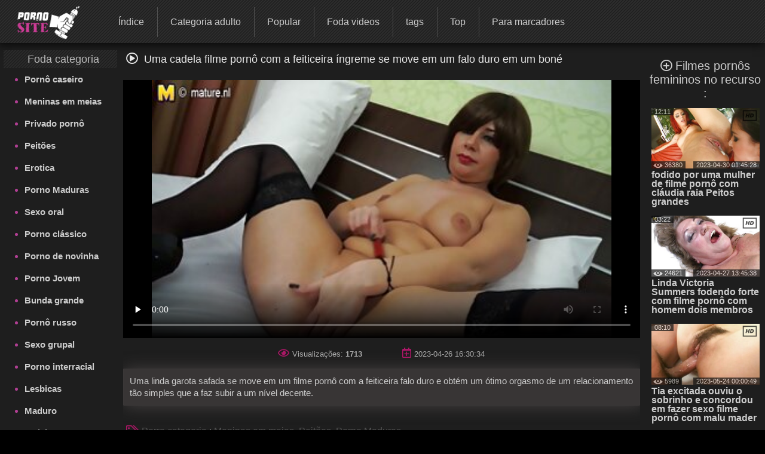

--- FILE ---
content_type: text/html; charset=UTF-8
request_url: https://filmepornovideo.com/video/88/uma-cadela-filme-porn%C3%B4-com-a-feiticeira-%C3%ADngreme-se-move-em-um-falo-duro-em-um-bon%C3%A9
body_size: 20911
content:
<!DOCTYPE html> <html lang="pt-BR" prefix="og: http://ogp.me/ns#"> <head> <meta charset="utf-8" /> <meta http-equiv="X-UA-Compatible" content="IE=edge,chrome=1"> 
<meta name="viewport" content="width=device-width, initial-scale=1, user-scalable=1, maximum-scale=3"> 
<meta http-equiv="Content-Type" content="text/html; charset=utf-8"> 
<title>Uma cadela filme pornô com a feiticeira íngreme se move em um falo duro em um boné</title> 
<meta name="description" content="Uma linda garota safada se move em um filme pornô com a feiticeira falo duro e obtém um ótimo orgasmo de um relacionamento tão simples que a faz subir a um nível decente." /> 

<link rel="canonical" href="https://filmepornovideo.com/video/88/uma-cadela-filme-pornô-com-a-feiticeira-íngreme-se-move-em-um-falo-duro-em-um-boné/"> 
<link rel="apple-touch-icon" sizes="57x57" href="/images/apple-touch-icon-57x57.png">
<link rel="apple-touch-icon" sizes="60x60" href="/images/apple-touch-icon-60x60.png">
<link rel="apple-touch-icon" sizes="72x72" href="/images/apple-touch-icon-72x72.png">
<link rel="apple-touch-icon" sizes="76x76" href="/images/apple-touch-icon-76x76.png">
<link rel="apple-touch-icon" sizes="114x114" href="/images/apple-touch-icon-114x114.png"> 
<link rel="apple-touch-icon" sizes="120x120" href="/images/apple-touch-icon-120x120.png">
<link rel="apple-touch-icon" sizes="144x144" href="/images/apple-touch-icon-144x144.png">
<link rel="apple-touch-icon" sizes="152x152" href="/images/apple-touch-icon-152x152.png"> 
<link rel="apple-touch-icon" sizes="180x180" href="/images/apple-touch-icon-180x180.png"> 
<link rel="icon" type="image/png" href="/images/favicon-32x32.png" sizes="32x32">
<link rel="icon" type="image/png" href="/images/android-chrome-192x192.png" sizes="192x192">
<link rel="icon" type="image/png" href="/images/favicon-96x96.png" sizes="96x96">
<link rel="icon" type="image/png" href="/images/favicon-16x16.png" sizes="16x16">

<link rel="mask-icon" href="/images/safari-pinned-tab.svg" color="#5bbad5">
<meta name="msapplication-TileColor" content="#da532c"> 
<meta name="msapplication-TileImage" content="/images/mstile-144x144.png"> 
<meta name="theme-color" content="#ffffff"> 
<meta property="og:type" content="website" /> <meta property="og:title" content="Uma cadela filme pornô com a feiticeira íngreme se move em um falo duro em um boné" /> 
<meta property="og:image" content="/images/site_logo.png" />

<meta property="og:description" name="description" content="Uma linda garota safada se move em um filme pornô com a feiticeira falo duro e obtém um ótimo orgasmo de um relacionamento tão simples que a faz subir a um nível decente." />
<meta property="og:site_name" content="Filme porn Mitsubish V loubishdeo " />


<style> @font-face { font-family: FontAwesome; src: url(/fonts/fa-regular-400.eot); src: url(/fonts/fa-regular-400.eot) format('embedded-opentype'), url(/fonts/fa-regular-400.woff2) format('woff2'), url(/fonts/fa-regular-400.woff) format('woff'),
 url(/fonts/fa-regular-400.ttf) format('truetype'), 
 url(/fonts/fa-regular-400.svg) format('svg'); font-weight: 400; font-style: normal; font-display: swap; } .fa { display: inline-block; font: normal normal normal 14px/1 FontAwesome; font-size: inherit; text-rendering: auto; -webkit-font-smoothing: antialiased; -moz-osx-font-smoothing: grayscale; } i.fa {font-size: 20px;margin-right: 10px;} .fa-sort-alpha-down:before{content:"\f15d"} .fa-home:before { content: "\f015"; } .fa-tags:before { content: "\f02c"; } .fa-tag:before { content: "\f292"; } .fa-list:before {content: "\f03a";} .fa-star:before { content: "\f005"; } .fa-eye:before { content: "\f06e"; } .fa-bookmark:before { content: "\f02e"; } .fa-tv:before, .fa-television:before { content: "\f26c"; } .fa-chart-bar:before{content:"\f080"} .fa-play:before {content:"\f144"} .fa-close:before {content: "\f00d";} .fa-yin-yang:before {content: "\f6ad";} .fa-chevron-up:before { content: "\f077" } .fa-search:before {content: "\f002"; } .fa-calendar:before {content: "\f073";} .fa-fire-alt:before {content: "\f7e4";} .fa-thumbs-up:before{content:"\f164"} .fa-thumbs-down:before{content:"\f165"} .fa-download:before{content:"\f019"} .fa-calendar-plus:before{content:"\f271";} .fa-pencil:before{content:"\f040";} .fa-plus-circle:before{content:"\f055";} i.m-menu {	display: none } .content-title-wrap {	display: flex;	justify-content: space-between;	align-items: center;	max-width: 95%;	margin: 0 auto; } #left .menu li a, #top .menu-container ul a, .menu li a, .qty_sort a, .video-title, div.select_sort a {	text-decoration: none } .media-obj b, i.m-menu, span.arrow {	pointer-events: none } #container, #header, #wrap {	position: relative } #content, .bg img {	width: 100% } #left, #right {	border-radius: 3px;	vertical-align:top;	display:inline-block; } #right{	padding-left:10px; } #showBtnSort, .mobile-sort, div.select_sort a {	cursor: pointer;	color: #fff } * {	margin: 0;	padding: 0;	box-sizing: border-box; } html {	background: #000 } body {	background: top center rgba(48, 48, 48, .83);	font-family: Verdana, Arial, Helvetica, sans-serif;	font-size: 16px;	height: 100%;	width:100%;	position:relative;	color: #ccc } h1, .tag-title i {	color: #fff;	display: inline; } .tag-title h2{	display: inline-block; } h1,h2,h3,h4,h5,h6 {	font-size: 18px;	font-weight: initial; } .menu li a, .sort {	font-weight: 400 } #top.sticky {position: fixed !important;} #wrap {	background: #1e1e1e } #left .menu {	padding-left: 5px } .toptext{	margin: 4px 8px 0 5px;	font-size: 14px;	color: #999999; } a img, :link img, :visited img, :hover img {border: 0;} a, img, object {outline: none;} a {color: #505050;font-size: 16px;text-decoration: underline;} a:hover {	color: rgb(177, 63, 147);	text-decoration: none; } #content-text p a, #content-text li a, .description-long a { color: #ccc; font-size: 15px; font-weight: bold; } .toptext a{	font-weight: bold;	font-size: inherit;	color: #ccc; } #content-text p a:hover, #content-text li a:hover, .description-long a:hover {color: rgb(177, 63, 147);} ::-moz-placeholder, ::-ms-input-placeholder, ::-webkit-input-placeholder {	color: #aaa;	opacity: 1 } input[type=search], input[type=text] {	display: block;	width: 100%;	height: 40px;	line-height: 40px;	padding: 0 10px;	font-size: 18px;	color: #9d9a9a;	background-color: #f0f0f0;	border-radius: 4px;	-webkit-appearance: none;	box-shadow: 0 0 0 1px #d4d4d4 } #container {	margin: 0 auto;	margin-top:12px;	min-width: 320px;	width: 99%;	text-align: center;	background: 0 0 } #header {	height: 133px;	padding: 0 130px;	z-index: 2;	top: 150px } .logo {	position: absolute;	top: 10%;	left: 10%;	z-index: 900;	opacity: 1 } .slogo img{	height:80px; } #content, #left, #right .tag-title, .dle-content, .menu li, .media-obj {	position: relative } .sort {	font-size: 12px;	color: #707070 } .menu li, .menu li a {	font-size: 16px } .sort a {	color: #bbb } .sort a:hover {	color: #b13f93 } #left .menu {padding-left: 5px;} #left .menu {text-align: left;} #left .menu li {color: #b13f93;} #left .menu li a, .menu li a {	color: #ccc } #content {	display: inline-block;	z-index: 2;	padding: 0;	font-size:0;	max-width: 1500px;	margin: 0 auto;	vertical-align:top; } .dle-content {	overflow: hidden;	margin-top:15px;	text-align:left; } #left { width: 15%;} #right {width: 85%;} #left .menu li {	margin-left: 10px } #left .menu li a {	display: block;	padding: 10px 0;	font-size: 15px;	font-weight: 700; } #left .menu li a:hover {	color: #b13f93;	text-shadow: none } .bttitle {	min-height: 30px;	line-height: 30px;	list-style: none;	font-size: 18px;	margin: 0;	opacity: .9;	font-weight: initial;	border-radius: 2px; } #left .bttitle {	border-radius: 2px 0 0 2px } #right .bttitle:first-child {	border-radius: 0 2px 2px 0 } #left .tag-title {	text-align: left;	text-indent: 10px;
 background: url('/images/sokbg.gif') top center #000 } #left .tag-title {	width: 100%;	text-align: center } #right .tag-title {	left: 0;	top: 0;	max-width: 100%;	display: block;	padding-left: 5px;	word-wrap: break-word;	text-align: left;	margin-right:20px; } #right .tag-title.full-video-title {	max-width: 100% } .media-obj {	width: 33.33%;	padding: 3px;	display: inline-block;	vertical-align: top; } .media-obj.cat {	width: 25%;	margin-bottom:15px; } .media-obj.cat:hover{	-webkit-filter:brightness(118%); } .media-obj.cat:hover .cat-title{	color: #B13F93; } .media-obj b {	display: none;	position: absolute;	top: calc(50% - 20px);	left: calc(50% - 20px);	width: 40px;	height: 40px;	
 background: url('/images/icons.png') -5px -112px no-repeat;	z-index: 3 } .media-obj:hover b, .video-title {	display: block } .thumb-box {	position: relative;	height:0;	padding-bottom:56.25%;	overflow:hidden;	background: #323130; } .cat .thumb-box {	padding-bottom:100%; } .cat-title {	display: block; font-weight: 700; text-align: center; color: #fff; text-decoration: none; font-size: 13px; margin: 0; line-height: 15px; margin-top: 5px; } .thumb-box > .count-videos{	position: absolute; right: .7rem; top: .4rem; padding: 0 .3rem .25rem; background-color: rgba(0,0,0,.3); color: #fff; border-radius: .25rem; } .count-videos > svg{	position: relative; top: 3px; width: 20px; height: 20px; margin-right: 4px; } .video-title {	font-weight: 700;	text-align: left;	color: #ccc;	font-size: 16px;	margin: 3px 0 10px;	line-height: 15px } .video-title:hover {	color: #b13f93;	text-decoration: none } .media-obj img {	width: 100%;	display: block;	position: absolute; } .media-obj.not-widethumb img{	top:-15%; } #top>div, .search-form {	display: inline-block } .search-form {	position: relative } .media-obj > a {	position: relative;	text-decoration: none;	display:block; } .vid-info{	position: absolute;	color: #eee;	background-color: #111;	padding: 0 5px;	font-size: 11px;	opacity: 0.7;	pointer-events: none;	z-index: 3; } .dateadd{	bottom:0;	right:0; } .views{	bottom:0;	left:0; } .duration{	top:0;	left:0; } .views > svg{	width: 16px; height: 16px; position: absolute; top: -1px; left: 3px; } .views > span{	padding-left:17px; } .hd-icon{	top:-2px;	right:-3px;	background:0; } .hd-icon svg{	width:29px; height: 29px; } .search-container {	max-width: 400px;	display: inline-block;	position: absolute;	top:15px;	right: 10px } .search-form {	width: 100%;	box-sizing: border-box } /* Удаление синего крестика в поисковом поле */ input[type="search"]::-ms-clear { display: none; width : 0; height: 0; } input[type="search"]::-ms-reveal { display: none; width : 0; height: 0; } input[type="search"]::-webkit-search-decoration, input[type="search"]::-webkit-search-cancel-button, input[type="search"]::-webkit-search-results-button, input[type="search"]::-webkit-search-results-decoration { display: none; } input[type="search"].search {	padding: 5px 20px;	padding-left: 8px;	padding-right: 30px;	padding: 5px 30px 5px 8px;	color: #ccc;	font-size: 16px;	background: #303030;	border-radius: 3px;	margin: 0;	border: 1px solid #ccc;	box-sizing: border-box;	box-shadow: none } .search:focus {	border: 1px solid #981A64 } .search-submit {	border: none;	height: 28px;	width: 28px;	position: absolute;	right: 0;	top: 6px;	cursor: pointer;	background: transparent; } .search-submit i{	color: #eee;	font-size: 18px; } #top {	max-height: 72px;	top: 0;	left: 0;	z-index: 1000;	width: 100%;	
 background: url('/images/sokbg.gif') top center #000;	box-shadow: -2px 2px 14px 1px rgba(0, 0, 0, .75) } #top .menu-container {	width: 100%;	min-height: 70px;	max-height: 79px; } #top .menu-container a.header-logo{	display: inline-block;	position: relative; } a.header-logo img{	height: 56px;	margin-top:10px;	margin-left:25px } #top .menu-container .menu{	position: relative;	top:-25px;	left:35px; } #top .menu-container ul {	list-style: none;	position: relative;	height: 50px;	padding-top: 15px;	margin-left: 5px } #top .menu-container li {	display: inline-block;	vertical-align: middle;	font-size: 17px;	text-align: center;	margin-left: -5px } #top .menu-container li:not(:last-child) {	border-right: 1px solid #505050 } #top .menu-container ul a {	font-size: 16px;	color: #ccc;	display: block;	height: 50px;	padding: 17px 22px;	line-height:15px; } #top .menu-container ul a:hover {	background: rgba(241, 241, 241, .61) } #top .menu-container li:hover a {	color: #000 } .filter-section {	text-align: right;	width:30%; } .filter-container {	display: inline-block;	position: relative } .filter-container label{	font-size:16px;	margin-right:5px; } #showBtnSort {	background: 0 0;	border: 1px solid #333;	padding: 7px 5px;	font-size: 13px;	border-radius: 3px } #showBtnSort i {	font-size: 15px;	pointer-events: none; } #showBtnSort:active {	background: #4a4646 } div.select_sort {	border: 1px solid #383434;	display: none;	background: #181515;	position: absolute;	right: 0;	top: 30px;	z-index: 100000;	text-align: center;	width: 125px;	border-radius: 3px } div.select_sort a {	font-size: 12px;	display: block;	border-bottom: 1px solid #2d2c2c;	padding: 10px 10px 10px 30px } div.select_sort a:hover {	background: #b13f93 } .mobile-sort {	display: none;	border: 1px solid #333;	background: 0 0;	border-radius: 3px;	padding: 10px } .qty_sort, span.arrow {	display: inline-block } .mobile-sort.active {	background: #b13f93 } .qty_sort {	text-align: center;	border-radius: 3px;	margin: 5px 5px 5px 0; } .qty_sort a {	border-radius: 3px;	padding: 7px 6px;	border: 1px solid #333;	color: #fff;	font-size: 13px } .qty_sort a:first-child {	border-radius: 3px 0 0 3px } .qty_sort a:last-child {	border-radius: 0 3px 3px 0; } .qty_sort a.active, .select_sort a.selected {	position: relative;	background: linear-gradient(to top right, #B17DA3 0%, #B15B9A 35%, #b13f93 100%);	pointer-events: none;	cursor: not-allowed } .select_sort a.selected {	background: 0 0 } span.arrow {	border-width: 4px;	border-style: solid;	border-color: #666 transparent transparent;	width: 0;	height: 0;	vertical-align: top;	margin: 5px 0 0 5px } .selected i.icon-checkmark {	font-family: icomoon, sans-serif;	speak: none;	font-style: normal;	font-weight: 400;	font-variant: normal;	text-transform: none;	line-height: 1;	-webkit-font-smoothing: antialiased;	color: #333 } .selected .icon-checkmark:before {	content: "";	
 background: url('/images/icons.png') -4px -25px;	position: absolute;	display: block;	left: 5px;	top: 10px;	width: 16px;	height: 16px } #show_menu { background: linear-gradient(135deg, #BF4473 0%,#b13f93 100%); height: 50px; width: 55px; cursor: pointer; display: none; position: absolute; top: 10px; left: 10px; padding: 0; } #show_search{ height: 50px; width: 55px; cursor: pointer; display: none; position: absolute; top: 10px; right: 10px; } #show_search i{	font-size:31px;	padding-top:9px;	padding-left:11px;	font-weight:bold;	opacity:0.85; } #close_search {	display: none;	position:absolute;	cursor: pointer;	color: #fff;	top:10px;	right:2px; } #show_menu::before, #show_menu::after { content: ''; position: absolute; width: 50%; height: 7px; left: 15px; border-top: 3px solid #fff; } #show_menu::before {top: 12px;border-bottom: 3px solid #fff;} #show_menu::after {bottom: 8px;} /* Player Page */ .before-desc {margin: 15px 0;padding: 0 10px;} .before-desc > div.before-half { display: inline-block; width: 49%; position: relative; } .before-desc div.before-quater { display: inline-block; width: 49%; position: relative; vertical-align: middle; } .before-half .fa-eye, .before-half .fa-calendar-plus, .additional-info .fa{ color: #AB1766; font-size:17px; margin-right:5px; } .after-desc { margin: 30px 0 0 0; text-align: left; display: inline-block; width: 99%; font-size:15px; } .after-desc > div {display: inline-block;} .after-desc > div:first-child { text-align: left; line-height: 25px; } .after-desc > div {vertical-align: top;} /*voting*/ .vp-rate { display: inline-block; width: 150px; height: 50px; border-radius: 3px; background: linear-gradient(to bottom, #F44D98 0%, #AB1766 100%); font-weight: 700; overflow: visible; position: relative; vertical-align: top; } .vp-rate i{ font-size: 40px !important; } .vp-rate i.fa-thumbs-up{ color: #0d0d0d; position: relative; top: 3px; left: -7px; } .vp-rate i.fa-thumbs-down{ color: #AB1766; position: relative; top: 5px; left: 15px; } .rate-plus, .rate-minus { width: 50%; height: 50px; float: left; display: block; cursor: pointer; } .rate-minus { border-top-right-radius: 3px; border-bottom-right-radius: 3px; -moz-border-radius-topright: 3px; -moz-border-radius-bottomright: 3px; -webkit-border-top-right-radius: 3px; -webkit-border-bottom-right-radius: 3px; background: #000; } .rate-plus { border-top-left-radius: 3px; border-bottom-left-radius: 3px; -moz-border-radius-topleft: 3px; -moz-border-radius-bottomleft: 3px; -webkit-border-top-left-radius: 3px; -webkit-border-bottom-left-radius: 3px; } .rate-count { background-color: #ebebeb; color: #000; border-radius: 3px; width: 44px; height: 26px; line-height: 25px; text-align: center; position: absolute; left: 50%; top: 50%; margin: -13px 0 0 -22px; } /* / voting*/ .before-quater .download form { position: relative; display: inline-block; width: 145px; border-radius: 3px; font-weight: 700; background: linear-gradient(to bottom, #F44D98 0%, #AB1766 100%); height: 50px; padding-left: 35px; cursor: pointer; vertical-align: top; margin-left: 10px; } .download i{ position: absolute; left: 15px; top: 15px; color: #000; } .download form span { position: absolute; top: 15px; left: 50px; font-size: 1rem; color: #000; } .videopage__row {	display: flex;	justify-content: space-between;	position: relative;	align-items: flex-start } .videopage__row-item {	width: 81% } .videopage__row-item.recent-videos {	display: flex;	flex-direction: column;	width: 17.5%;	height: auto;	padding: 15px 0px } .recent-videos .content-wrapper__title {	width: 100%;	padding: 0 0 10px;	margin: 0; } .content-wrapper__title i{	margin-right:5px; } .content-wrapper__title h2{	display:inline; } .recent-videos .video-thumb {	max-width: 100%;	width: 100% } .recent-videos>svg {	position: absolute;	top: 19px } .recent-videos h2 {	font-size: 20px !important } .recent-videos .media-obj {	width: 100% } .recent-videos .thumb-title {	height: auto } /* Player Page */ .video-preview {	position: absolute;	z-index: 999;	width: 100%;	background: #000;	height: 100%;	display: flex;	align-items: center;	justify-content: center;	opacity: 0;	pointer-events: all } .video-preview.show {	opacity: 1 } .video-preview_video {	position: absolute;	left: 0;	width: 100%;	height: auto;	opacity: 1;	pointer-events: none } .related-tags{margin-left:3px;} .related-tag > a {text-decoration: none; color: #ccc;} .related-tag > a:hover {text-decoration: underline} .related-tag > i {margin-right: 3px; font-size: 14px; color: #b01a75;} .related-tag { margin-right: 4px; display: inline-block; padding-top: 5px; color: #ccc;} .related-title {text-align: left; margin-bottom:5px;} .related-title h2{display:inline; font-size: 20px;} .related-title i{color: #eee; font-size: 20px; margin: 0 7px;} .bottom-line {margin-bottom:10px;padding-bottom:18px;border-bottom:1px solid #333;} .menu.no-wrap{display: inline-block;visibility: visible;} #show_sort{display: none;} .filter-container.deployed .select_sort{width: 125px;} .filter-section.pornstars .select_sort{ top: 30px;} #content-text { padding-right: 25px; text-align: left; margin: 25px 0; font-size: 15px; } #show_menu{display: none;} .before-desc div.before-quater:first-child, .after-desc div.before-quater:first-child, .before-desc div.before-quater:last-child, .after-desc div.before-quater:last-child {text-align: center;} #player_container {position: relative; z-index: 0; width: 100%; padding-bottom: 56.25%;background-size: 100%;background-repeat:no-repeat;background-position: center} .sort {	position: absolute;	right: 5px;	z-index: 20;	top: 0	}	#right .tag-title {	position: relative;	top: 0;	max-width: 100%;	display: block	} .download {position: static;top: 39px;left: 11px;} .bttitle > div{display: inline-block;} #leave_name { background-color: #BBBBBB; border: 1px solid #2a2e31; color: #505358; padding: 5px 15px 5px 15px; font-weight: bold; margin-bottom: 7px; max-width: 415px; width: 415px; }
 .media-obj .loader { background: url("/images/ajax-loader.gif") 0 0 no-repeat; font-size: 1px; width: 31px; height: 10px; left: 50%; position: absolute; top: 7px; z-index: 1000; border-radius: 2px; } .tip_playbut {position: absolute;left: 60px;top: 40px;} .tip_hd { width: 44px; height: 28px; left: 120px; top: -2px; position: absolute; z-index: 3; pointer-events: none; } #tipbox span { background: #252525 none repeat scroll 0 0; display: block; margin-top: -4px; color: #b13f93; font-size: 13px; padding: 5px 3px 3px 3px; word-wrap: break-word; font-weight: bold; } #tipbox {border: 1px solid #303030;z-index: 4;min-width: 100px !important;} .post-info .all_cats { text-decoration: underline; color: #bbb; font-weight: bold; } .comment_form { margin-left: 10px; padding-top: 9px; text-align: left; margin-right: 5px; } #comment_text { background-color: #BBBBBB; border: 1px solid #2a2e31; color: #505358; font-weight: bold; padding: 15px 0; text-indent: 10px; width: 100%; height: 100px; } #smilesChoose { background-color: rgba(242, 242, 242, 0.31); margin-bottom: 25px; padding: 5px; border-radius: 5px; cursor: default; display: block; } .comment_label {margin-bottom: 7px;margin-left: 7px;} #progress_bar { display: inline-block; margin-left: 10px; margin-top: 8px; height: 35px; width: 20px; } #comm_result_good, #comm_result_bad { margin-right: 10px; margin-bottom: 10px; margin-left: -15%; border-radius: 5px; text-align: center; font-weight: bold; color: #505358; position: fixed; top: 30%; left: 50%; width: 35%; z-index: 100001; font-size: 16px; padding: 20px 5px; } #comm_result_good {background-color: #4DB077;vertical-align: middle;display: none;} #comm_result_bad {background-color: #EA5766;display: none;} #comm_result_good p, #comm_result_bad p { vertical-align: middle; text-align: center; text-transform: none; line-height: 30px; } .nick {	font-weight: bold;	margin-left: 20px;	font-size: 16px; } .comment-time{	font-size: 11px;	margin-left: 15px; } .comments-box { margin-top: 20px; margin-right: 20px; text-align: left; } .comments-box .emotions:hover {cursor: default;} .comments-box p { background: #f2f2f2 none repeat scroll 0 0; color: #505358; border-radius: 5px; font-size: 13px; margin: 10px 0 30px 40px; padding: 10px; } .favorite { position: absolute; cursor: pointer; top: 83px; left: 10px; } .not_found {font-size: 14px;} .btn { color: #fff; padding: 2px 15px 5px 15px; background: linear-gradient(to bottom, #F44D98 0%, #AB1766 100%); border: none; border-bottom: 3px solid #6B0E46; text-decoration: none; border-radius: 3px; cursor: pointer; font-size: 18px; } .btn:hover {background: linear-gradient(to bottom, #AB1770 0%, #F44DB3 100%);} .btn:active {background: #AB1770;} .btn.more_video { padding: 14px 0; width: 100%; display: block; margin: 0 auto 20px auto; } .btn.send_comment {margin-left: 9px;} #show_menu:hover {background-color: #64144f;} .video-content {position: relative;} .video-pic-line { display: inline-block; opacity: 0.7; position: static; margin: 0 auto; } .story {text-align: center;} #leave_comment {display: block;} #about {font-size: 15px;} .dle-content.full-video { text-align: center; display: block; height: auto; } .mobile_sort {display: none;} .mobile_sort select { width: 100%; height: 30px; background: #090808; border: none; color: #fff; font-size: 15px; font-weight: 700; outline: 2px solid #e8dde3; } .full_sort {display: block;text-align: right;} ul#sort_type {list-style: none;padding: 0;} .sort-item { width: 99.5%; display: block; padding: 10px 0; font-size: 14px; border: 1px solid #fff; color: #fff; font-weight: bold; margin-top: 2px; background-color: transparent; transition: background-color 0.5s ease; cursor: pointer; } .mobile_sort > #sort-item:hover, .sort-item:hover {background: #505050;} .sort-item.active {display: block;} #sort_type.hide {display: none;} #related_videos {text-align: center;} #leave_comment { margin-top: 15px; cursor: pointer; display: block; text-align: right; } #leave_comment .btn {padding: 10px 25px 10px 25px;} .dle-content.comments-container {display: block;} .comment_form > div {margin-bottom: 25px;} /* Навигация */ .page_nav { clear: both; text-align: center !important; font-size: 15px; margin: 10px auto; padding: 15px 0; height: 100%; width: 100%; } .page_nav ul {padding-left: 0;} .page_nav ul li {display: inline-block;margin-right: 10px;} .page_nav ul li:last-of-type {margin-right: 0;} .page_nav ul li span {color: #aaa;cursor: default;} .page_nav ul li a, .page_nav ul li span { font-size: 20px; text-decoration: none; padding: 7px 13px; border: 1px solid #303030; border-radius: 2px; color: #dcdcdc; } .page_nav ul li a:hover { color: #bbb; background: linear-gradient(135deg, #BF4473 0%,#b13f93 100%); } li.active span{ background: linear-gradient(135deg, #BF4473 0%,#b13f93 100%); } .page_nav li.dots { padding: 10px 16px; } .page_nav li.dots:hover, .page_nav li.active:hover { cursor: default; } /* Навигация */	.search-container .search {	width: 100%;	min-width: 400px	} hr {width: 100%;border: 0;} input[type="text"]#leave_name, textarea#comment_text { font-family: inherit; } input[type="text"]#leave_name:focus, textarea#comment_text:focus { border: 1px solid #b13f93; box-shadow: none; } ::-webkit-input-placeholder, ::-ms-input-placeholder, ::-moz-placeholder, ::-moz-placeholder{ color: #aaa; opacity: 1; } :focus {outline: none;} image {border: 0;} textarea { display: block; width: 99%; padding: 10px 0; border: 1px solid #d4d4d4; background-color: #f0f0f0; border-radius: 4px; font-family: "Verdana", Arial, Helvetica, sans-serif; overflow: auto; vertical-align: top; resize: vertical; color: #9d9a9a; font-size: 18px; height: 93px; -webkit-box-shadow: 0 0 0 1px #d4d4d4; -moz-box-shadow: 0 0 0 1px #d4d4d4; box-shadow: 0 0 0 1px #d4d4d4; } input:focus, button:focus{outline: none;} .logo:hover {opacity: 0.85;} .logo a {text-decoration: none;display: block;} .logo a:hover {text-decoration: none;} .about { height: 99px; color: #aaa; font-size: 13px; overflow: hidden; line-height: 20px; } .footer-wrap {width: 100%;} .bottom_text {margin-bottom: 20px;font-size: 16px;} .bottom_text ul {list-style-type: circle;-moz-padding-start: 40px;-webkit-padding-start: 40px;} .bottom_text p {margin: 20px 0;} .bottom_text h2 { font-weight: bold; font-size: 18px; color: #ebe3e3; } .bottom_text h3 { font-weight: 600; font-size: 15px; color: #ebe3e3; } .sub-footer { text-align: left; color: #707070; padding: 0 20px; position: relative; } .sub-footer a { font-weight: bold; text-decoration: none; color: #909090; } .sub-footer a:hover {text-decoration: underline;} footer {background: #000;padding: 20px 0;} .inside-footer {display: inline-block;width: 100%;} .inside-footer > div {display: inline-block;vertical-align: middle;} .slogo {width: 20%;} .sub-footer {width: 60%;text-align: center;} .sub-footer > div {display: inline-block;} .slogo {margin-left: 40px;} .counters {position: relative;height: 31px;} .adult { position: absolute; margin-left: 15px; background-color: #B62B2B; color: #fff; padding: 7px 5px; font-size: 14px; width: 40px; display: inline-block; -webkit-transition: width 1s; /* Safari */ transition: width 1s; } .adult:hover {color: rgb(177, 63, 147);background-color: #fff;} .adult:hover:after {content: attr(data-title);} .clear {height: 0;clear: both;width: 100%;} table {background: transparent;border: 0;border-collapse: separate;} .description-long { margin-top: 5px; padding: 10px 10px; text-align: left; font-size: 15px; background: rgba(81, 76, 76, 0.52); border: 1px solid #3a3737; border-radius: 1px; line-height: 20px; box-shadow: 3px 1px 27px 0 rgba(83, 78, 78, 0.75); } .description-long a {font-size: 15px;} .title { display: table; width: 100%; min-height: 21px; margin-top: 10px; } .top-message { font-size: 24px; margin: 0 auto; padding: 10px 0 13px 0; position: relative; width: 975px; text-align: center; background-color: rgba(16, 16, 16, 0.5); } .top-message a {font-size: 24px;color: #CF6D6D;text-decoration: none;} .top-message a:hover {font-size: 24px;color: #bbb;text-decoration: none;} .full-story { margin: 0 auto; width: 100%; color: #aaa; font-size: 13px; line-height: 150%; } /* ADAPTIVE */ @media screen and (max-width: 1520px) {	#content > div .menu ul{-webkit-padding-start: 20px;-moz-padding-start: 20px;} .menu.no-wrap{height: 50px;}	.after-desc > div{vertical-align: text-top;} .search-container .search {	min-width: 0; } } @media screen and (max-width: 1300px) { .logo {top: 10%;left: 0;} } @media screen and (max-width: 1257px){#top .menu-container li#add_bookmarks{display: none;}} @media screen and (max-width: 1200px){	.filter-container label { display: none; } } @media screen and (max-width: 1112px) {	#top .menu-container ul a {font-size: 14px;padding: 17px 15px;}	#left{width:17%;} #right{width:83%;} } @media screen and (max-width: 1099px) { .menu.no-wrap{height: 50px;} .logo{top: 10%;left: 0;} .logo img{max-width: 300px;} #left{width:18%;} #right{width:82%;} } @media screen and (max-width: 1045px) { .page_nav ul li{display:none!important} .page_nav ul li.active, .page_nav ul li.next, .page_nav ul li.previous{display:inline-block!important} .page_nav ul li a,.page_nav ul li span{padding:10px 15px} } /* 0 -> 1045px */ @media screen and (max-width: 1024px) {	#left{width:22%;} #right{width:78%;}	#top .menu-container ul a{font-size: 13px;}	.videopage__row-item {	width: 100%	}	.videopage__row-item.recent-videos {	display: none;	}	#top .menu-container #search_result > ul > li{padding-left: 5px;} #top .menu-container #search_result > ul > li > a {max-width: 100%;} .before-desc div.before-quater:first-child,	.after-desc div.before-quater:first-child {text-align: left;}	.before-desc div.before-quater:last-child,	.after-desc div.before-quater:last-child {text-align: right;} .tag-title{text-align: center;} .mobile_sort {display: block;} .sort{ display: block; float: none; width:100%; margin: 10px 0; line-height: initial; } .inside-footer > div.counters, .full_sort{display: none;} .menu.no-wrap{height: 50px;} .logo{top: 10%;left: 0;} .logo img{max-width: 300px;} .tag-title{float: none;}	.bttitle{height: 100%;overflow: visible;} .sub-footer{padding: 0;}	.slogo{margin-left: 0;} .before-desc > div.before-half, .after-desc > div {width: 100%;margin-top: 15px;margin-bottom: 20px;} .after-desc > div{width: 100%} .inside-footer > div{ display: block; width: 100%; text-align: center; margin-bottom: 10px; } .slogo{margin:0;} .vp-rate i.fa-thumbs-up{left:7px;} .vp-rate i.fa-thumbs-down{left:28px;} .media-obj.cat {	width: 33.33%;	} } @media screen and (max-width: 956px){	#top .menu-container li#popular{display: none;}	#top .menu-container ul a{padding: 17px 14px;} } @media screen and (max-width: 825px){	i.m-menu{ display:inline-block; position: absolute; left:calc(50% - 56px); top: 14px; } .menu.no-wrap{	margin-top:104px!important; } #top .menu-container ul a { text-align: left; font-size: 16px; padding-left: calc(50% - 22px); }	#show_menu,#show_search,#close_search{display: block;}	#top .menu-container a.header-logo{	display:block;	position:absolute;	left:calc(50% - 56px);	top: 7px;	width:110px;	}	a.header-logo img{margin:0;}	.menu.no-wrap{	display: none;	z-index: 100;	width: 100%;	position: relative;	left: 0;	top: 0;	margin-top: 30px;	}	.menu.no-wrap ul{width: 100%;}	#top .menu.no-wrap li{	width: 100%;	border-right: none;	font-size: 17px;	}	#top .menu.no-wrap li:not(:last-of-type){	border-bottom: 2px solid #fff;	border-right: 0;	}	#top .menu-container .menu {	left: 0;	}	#top .menu-container ul {	padding: 0;	margin: 0;	}	.tag-title{text-align: center;}	#top .menu-container ul {height: auto;}	#top .menu-container li{margin-left:0;} #top{ position: static; width: 100%; z-index: 200; max-height: none !important; } input[type="search"].search{	padding-right:55px; } #header{display: none;} #search_result{	max-width:100%; }	.search-container {	position: absolute;	top:-100px;	left:10px;	max-width: none;	}	.search-container.active {	top:17px;	}	.search-container .search{	width:100%;	}	.search-submit {	right:22px;	}	.search-submit i{	color:#B15B9A;	font-weight:bold;	}	.toptext {	line-height: 16px;	}	#left{display: none;} #right{float: none;width: 100%;margin-left: 0;padding-left:0;} #content-text{	text-align: left;	padding: 0 10px; } .after-desc{	padding: 0 5px;	margin:0; } #right .tag-title.related-videos-title{	text-align:center; } .btn.more_video {	width:99%; } .media-obj.widethumb, .media-obj.not-widethumb{	width: 50%; } } /* 0 -> 825px */ @media screen and (max-width: 767px) { .full_sort{display: none;} .mobile_sort{display: block;} .menu.no-wrap{height: 50px;} .search { width: 100%; margin: 0; padding: 5px 20px 5px 0; text-indent: 5px; }	.slogo{margin-left: 0;} .logo{top: 10%;left: 1%;} .logo img{max-width: 200px;} .sort{display: block;float: none;width:100%;margin: 10px 0;} .tag-title{float: none;} .bttitle{height: 100%;overflow: visible;line-height: initial;} .after-desc > div{text-align: center;} .after-desc > div{width: 100%} .inside-footer > div{ display: block; width: 100%; text-align: center; margin-bottom: 10px; } .slogo{margin:0;} .inside-footer > div:last-child{ display: none;} .sub-footer{padding: 0;} } /* 0 -> 767px */ @media screen and (max-width: 630px){ #show_sort{display: inline-block;margin-bottom: 6px;} .filter-container{display: block;} .content-thumbs .filter-container{display: none;} .filter-container.deployed{display: block; text-align: center;margin-bottom: 10px;} .filter-section{text-align: right; padding-top: 10px;} .filter-container.deployed .qty_sort{display: inline-block; margin-top: 10px;margin-bottom: 0;} .filter-container.deployed #showBtnSort{display: inline-block !important;} .filter-container.deployed .select_sort{width: 40%; top:43px;text-align: left;} .sticky {position: fixed !important;}	.content-title-wrap {	align-items: flex-start;	}	.content-thumbs .filter-container.deployed {	margin-left: -240px;	text-align: right;	}	#container{min-height: 400px;} .logo, .full_sort, .inside-footer > div:last-child{display: none;}	.sort{ display: block; float: none; width:100%; margin: 10px 0; } .mobile_sort{display: block;} .tag-title{float: none;}	.bttitle{height: 100%;overflow: visible;line-height: initial;} .after-desc > div{width: 100%;text-align: center;} .comment_form {margin-left: 5px;} #content-text{text-align: left;} input[type=text].search {width: 100%;margin: 0 auto;} .inside-footer > div{ display: block; width: 100%; text-align: center; margin-bottom: 10px; } .sub-footer{padding: 0;} .slogo {margin-left: 0;} #leave_name{max-width: 100%;} .description-long{text-align: justify;} .media-obj.cat {	width: 50%;	margin-bottom:10px;	}	.thumb-box > .count-videos{	font-size:14px;	right:.3rem;	top:.3rem;	}	.count-videos > svg{	width: 19px;	} } /* 0 -> 630px */ @media screen and (max-width: 480px) {	h1{	font-size:17px;	}
 #top,	.menu.no-wrap {	background: url('/images/sokbg.gif') top center #000	}	.m-menu {	display: inline-block	}	#top .menu-container ul a {	width: initial	}	#top .menu-container ul {	height: auto	}	.logo,	.menu.no-wrap {	display: none	}	#content>div#left {	display: none	}	#show_search,	.mobile_sort,	.sort {	display: block	}	#content>div#right {	float: none;	width: 100%;	margin-left: 0	}	.logo {	position: absolute;	top: 0;	left: 0	}	.search {	width: 100%;	margin: 0 auto	}	#top .menu-container li:last-child {	position: relative;	right: 0;	top: 0	}	#top {	position: static;	width: 100%;	z-index: 200;	border-bottom: 3px solid #000	}	#top.sticky,	.menu.no-wrap {	position: relative	}	.menu.no-wrap {	z-index: 100;	width: 100%;	left: 0;	top: 0;	margin-top: 60px;	}	.menu.no-wrap ul {	width: 100%	}	#top .menu.no-wrap li {	width: 100%;	border-right: none;	font-size: 17px	}	#top .menu.no-wrap li:not(:last-of-type) {	border-bottom: 2px solid #fff	}	.sort {	float: none;	width: 100%;	margin: 10px 0	}	.full_sort {	display: none	}	.tag-title {	float: none;	text-align: center	}	.bttitle {	height: 100%;	overflow: visible;	line-height: initial	}	.media-obj div.tip-container { height: 20px; top: calc(50% - 20px); padding: 10px 0; } .tip-text{font-size: 14px;} .download form span{left:32%;} #leave_name{max-width: 100%;width: 91%;} #content-text{text-align: left;} .comment_form {margin-left: 5px;} .inside-footer > div{ display: block; width: 100%; text-align: center; margin-bottom: 10px; } .inside-footer > div:last-child{ display: none;} .sub-footer{padding: 0;} .slogo {margin-left: 0;} .description-long{text-align: justify;}	.before-quater .download form{width: 100%; padding-left: 0;}	.after-desc > div{width: 100%;text-align: center;}	#top .menu-container ul{padding: 0;} .video-title{font-size: 14px;} .hd-icon{display:none} .mobile-sort{padding:5px;} .media-obj.widethumb, .media-obj.not-widethumb{	width: 100%; } .media-obj.not-widethumb .thumb-box{	padding-bottom: 75%; } .media-obj.not-widethumb img{	top:0; } } /* 0 -> 480px */ @media screen and (max-width: 319px) {	.m-menu{display:inline-block;} #top .menu-container li:last-child { position: relative; right: 0; top: 0; } #top { position: static;max-width: 100%; z-index: 200; padding: 10px 0px; border-bottom: 3px solid #000;} #top .menu.no-wrap li{ width: 100%;border-right: none;font-size: 17px;}	#top .menu.no-wrap li:not(:last-of-type){border-bottom: 2px solid #fff;}	#content{padding: 0;width: inherit;} #container{min-width: auto;}	.logo{display: none;} #content > div#right{ float: none; width: 100%; max-width: 100%; margin-left: 0; } .search-container{padding: 0 5%;} .search { width: 100%;margin: 0 auto;} .menu.no-wrap { z-index: 100; width: 100%; position: relative; left: 0; top: 0; }	#top.sticky{position:relative;}	.before-desc div.before-quater:first-child, .after-desc div.before-quater:first-child, .before-desc div.before-quater:last-child, .after-desc div.before-quater:last-child, .after-desc > div{width: 100%;text-align: center !important;margin-bottom: 25px;} .before-desc > div.before-half, .after-desc > div { width: 100%;} .before-desc div.before-quater{font-size: 11px;} .before-quater .download form{width: 100%; padding-left: 0;} .media-obj div.tip-container { height: 20px; top: calc(50% - 15px); padding: 5px 0; } .tip-text{ font-size: 1.2em !important; } .page_nav ul li{ display: none; } .page_nav ul li.active, .page_nav ul li.next, .page_nav ul li.previous{display: inline-block;} .page_nav ul li span, .page_nav ul li a{padding: 10px 15px;} .footer-wrap .slogo img{max-width: 100%;} .inside-footer > div{display: block;width: 100%;text-align: center;margin-bottom: 10px;} .inside-footer > div:last-child{ display: none;} .sub-footer{padding: 0;} .slogo {margin-left: 0;} .menu.no-wrap{display: none;transition: all 1s ease-out;visibility: hidden;} .sort{display: block;float: none;width:100%;margin: 10px 0;} .tag-title{float: none;text-align: center;} .bttitle{height: 100%;overflow: visible;line-height: inherit;} #leave_name{max-width: 100%; width: 88%;} #content-text{text-align: left;} .comment_form {margin-left: 5px;} .description-long{text-align: justify;} } /* 0 -> 319px */ </style> 


<svg xmlns="http://www.w3.org/2000/svg" style="display: none;"> <symbol id="camera-svg" viewBox="0 0 24 24" fill="#fff"> <path d="M22 14.236v3.528l-2-1v-1.528l2-1zm2-3.236l-6 3v4l6 3v-10zm-10 2v5.5c0 .276-.224.5-.5.5h-9c-.276 0-.5-.224-.5-.5v-5.5c-.702 0-1.373-.127-2-.35v6.35c0 1.104.896 2 2 2h10c1.104 0 2-.896 2-2v-6.35c-.627.223-1.298.35-2 .35zm0-8c1.103 0 2 .897 2 2s-.897 2-2 2-2-.897-2-2 .897-2 2-2zm-10 0c1.103 0 2 .897 2 2s-.897 2-2 2-2-.897-2-2 .897-2 2-2zm10-2c-2.209 0-4 1.791-4 4s1.791 4 4 4 4-1.791 4-4-1.791-4-4-4zm-10 0c-2.209 0-4 1.791-4 4s1.791 4 4 4 4-1.791 4-4-1.791-4-4-4z"/> </symbol> 
<symbol id="hd-svg" viewBox="0 0 32 32" fill="#000000"> <path d="M 3.0078125 6.0625 L 3.0078125 25.9375 L 28.994141 25.9375 L 28.994141 6.0625 L 3.0078125 6.0625 z M 5.0078125 8.0625 L 26.994141 8.0625 L 26.994141 23.9375 L 5.0078125 23.9375 L 5.0078125 8.0625 z M 9.609375 12.214844 L 8.1191406 19.216797 L 10.228516 19.216797 L 10.785156 16.603516 L 13.207031 16.603516 L 12.646484 19.216797 L 14.769531 19.216797 L 16.259766 12.214844 L 14.140625 12.214844 L 13.587891 14.808594 L 11.166016 14.808594 L 11.71875 12.214844 L 9.609375 12.214844 z M 17.640625 12.214844 L 16.160156 19.216797 L 19.427734 19.216797 C 20.283734 19.216797 21.026344 19.051703 21.652344 18.720703 C 22.279344 18.390703 22.764328 17.905672 23.111328 17.263672 C 23.458328 16.621672 23.632812 15.886641 23.632812 15.056641 C 23.632812 14.158641 23.362266 13.459891 22.822266 12.962891 C 22.281266 12.464891 21.484687 12.214844 20.429688 12.214844 L 17.640625 12.214844 z M 19.400391 13.863281 L 19.941406 13.863281 C 20.432406 13.863281 20.797156 13.976172 21.035156 14.201172 C 21.272156 14.426172 21.392578 14.764797 21.392578 15.216797 C 21.392578 15.939797 21.208703 16.512594 20.845703 16.933594 C 20.479703 17.354594 19.977031 17.564453 19.332031 17.564453 L 18.623047 17.564453 L 19.400391 13.863281 z"></path> </symbol> <symbol id="eye-svg" viewBox="0 0 50 50" fill="#ccc"> <path d="M 18.9375 12.84375 C 8.921875 15.546875 1.613281 23.921875 1.25 24.34375 C 0.929688 24.71875 0.929688 25.28125 1.25 25.65625 C 1.683594 26.160156 11.988281 38 25 38 C 38.011719 38 48.316406 26.160156 48.75 25.65625 C 49.070313 25.28125 49.070313 24.71875 48.75 24.34375 C 48.386719 23.921875 41.078125 15.550781 31.0625 12.84375 C 34.027344 14.8125 36 18.171875 36 22 C 35.996094 28.074219 31.074219 33 25 33 C 18.925781 33 14.003906 28.074219 14 22 C 14 18.171875 15.972656 14.8125 18.9375 12.84375 Z M 25 17 C 22.238281 17 20 19.238281 20 22 C 20 24.761719 22.238281 27 25 27 C 27.761719 27 30 24.761719 30 22 C 30 19.238281 27.761719 17 25 17 Z"></path> </symbol> </svg> 
    
<base target="_blank">    
</head>
<body>

<div id="wrap">
<div id="top">
<div class="menu-container"> 
<a href="/" class="header-logo" title="filme pornô vídeo "><img width="112" height="56" src="/images/bolt256.png" alt="Filme porn Mitsubish V loubishdeo " /></a> 
<div class="menu no-wrap"> <ul>
<li> <i class="fa fa-home m-menu"></i> <a href="/">Índice </a></li>
<li> <i class="fa fa-tags m-menu"></i> <a href="/categories.html">Categoria adulto </a> </li>
<li> <i class="fa fa-star m-menu"></i> <a href="/popular.html">Popular </a> </li>
<li> <i class="fa fa-tv m-menu"></i> <a href="/newporn.html">Foda videos </a> </li> 
<li> <i class="fa fa-list m-menu"></i> <a href="/tags.html">tags </a>
</li> <li id="popular"><i class="fa fa-chart-bar m-menu"></i> <a href="/top.html">Top </a> </li>
<li id="add_bookmarks"> <i class="fa fa-bookmark m-menu"></i> <a href="/" onclick="return addFavorite(this)">Para marcadores </a> </li> </ul> </div> 


<div id="show_menu"></div>
 </div> </div> <!-- / #top--> 
<div id="container"> 
<div id="content"> <div id="left"> <div class="sideblock"> <div class="bttitle"> <div class="tag-title">Foda categoria </div> </div> 
<div class="menu"> <ul>

<li><a href="/category/homemade+porn/">Pornô caseiro</a></li> 			
				<li><a href="/category/girls+in+stockings/">Meninas em meias</a></li> 			
				<li><a href="/category/private+porn/">Privado pornô</a></li> 			
				<li><a href="/category/big+tits/">Peitões</a></li> 			
				<li><a href="/category/erotica/">Erotica</a></li> 			
				<li><a href="/category/mature+porn/">Porno Maduras</a></li> 			
				<li><a href="/category/oral+sex/">Sexo oral</a></li> 			
				<li><a href="/category/classic+porn/">Porno clássico</a></li> 			
				<li><a href="/category/porn+of+young/">Porno de novinha</a></li> 			
				<li><a href="/category/young+porn/">Porno Jovem</a></li> 			
				<li><a href="/category/big+ass/">Bunda grande</a></li> 			
				<li><a href="/category/russian+porn/">Pornô russo</a></li> 			
				<li><a href="/category/group+sex/">Sexo grupal</a></li> 			
				<li><a href="/category/interracial+porn/">Porno interracial</a></li> 			
				<li><a href="/category/lesbians/">Lesbicas</a></li> 			
				<li><a href="/category/mature/">Maduro</a></li> 			
				<li><a href="/category/fetish/">Fetiche</a></li> 			
				<li><a href="/category/girls+in+stockings+porn/">Meninas em meias pornô</a></li> 			
				<li><a href="/category/hardcore+porn/">Hardcore porn</a></li> 			
				<li><a href="/category/lesbian/">Lesbica</a></li> 			
				<li><a href="/category/fat+girls/">Fat girls</a></li> 			
				<li><a href="/category/moms+-+stepmom/">Mamães-madrasta</a></li> 			
				<li><a href="/category/girls+in+stockings+girls+in+stockings+girls+in+stockings/">meninas em meias meninas em meias meninas em meias</a></li> 			
				<li><a href="/category/mom+-+stepmom/">Mãe-madrasta</a></li> 			
				<li><a href="/category/porn+models/">Pornô modelos</a></li> 			
				<li><a href="/category/girls+in+stockings+girls+in+stockings/">Meninas em meias meninas em meias</a></li> 			
				<li><a href="/category/female+masturbation/">Masturbação feminina</a></li> 			
				<li><a href="/category/big+asses/">Bundas grandes</a></li> 			
				<li><a href="/category/cheating+-+kukold/">Trapaça-kukold</a></li> 			
				<li><a href="/category/father+and+daughter/">Pai e filha</a></li> 			
				 </ul> </div> </div> </div> <!--/ #left-->

<div id="right">
<div class="videopage__row">
<div class="videopage__row-item" itemscope="" itemtype="http://schema.org/VideoObject"> <meta itemprop="isFamilyFriendly" content="false"> 

<div class="bttitle"> <div class="tag-title full-video-title"> 
<i class="fa fa-play"></i><h1 class="video_h1" itemprop="name">Uma cadela filme pornô com a feiticeira íngreme se move em um falo duro em um boné</h1> </div>
</div> 
<div class="dle-content full-video"> <div class="story"> 
<div class="full-story">

 	<style>.play21 { padding-bottom: 50%; position: relative; overflow:hidden; clear: both; margin: 5px 0;}
.play21 video { position: absolute; top: 0; left: 0; width: 100%; height: 100%; background-color: #000; }</style>
<div class="play21">
<video preload="none" controls poster="https://filmepornovideo.com/media/thumbs/8/v00088.jpg?1682526634"><source src="https://vs1.videosrc.net/s/8/86/8600ece6e451e565dcf92d1eab97366d.mp4?md5=xasozEKIxWo3fDB_9VQAcw&expires=1768914017" type="video/mp4"/></video>
						</div>   

<div id="e131c64dda"></div>   
<div class="before-desc"> 
<div class="before-half"> 
<div class="before-quater" itemprop="interactionStatistic" itemscope="" itemtype="http://schema.org/InteractionCounter">
<link itemprop="interactionType" href="http://schema.org/WatchAction"> <i class="fa fa-eye"></i>Visualizações:  <b itemprop="userInteractionCount" content="1713">1713</b> 
    
</div>
<div class="before-quater" itemprop="uploadDate" content="2023-04-26 16:30:34"> <i class="fa fa-calendar-plus"></i>2023-04-26 16:30:34</div> </div>  </div> <!-- / before-desc--> </div> <!-- / full-story--> 
<div class="description-long"> <p itemprop="description">Uma linda garota safada se move em um filme pornô com a feiticeira falo duro e obtém um ótimo orgasmo de um relacionamento tão simples que a faz subir a um nível decente.</p> </div>
											
<div class="after-desc"> 
<div class="additional-info">  
<div class="additional-info__list"> <i class="fa fa-tags"></i><a width="112" height="56" class="all_cats" href="/categories.html">Porra categoria </a>: 

<a width="112" height="56" class="cat-link" href="/category/girls+in+stockings/" title="">Meninas em meias</a>, <a width="112" height="56" class="cat-link" href="/category/big+tits/" title="">Peitões</a>, <a width="112" height="56" class="cat-link" href="/category/mature+porn/" title="">Porno Maduras</a>, 


<meta itemprop="videoQuality" content="HD"></div> 
<div class="additional-info__list"> <i class="fa fa-list"></i><a width="112" height="56" class="all_cats" href="/tags.html">Nicho e tags </a>: 
  <a width="112" height="56" class="cat-link" href="/tag/1540/" title="">filme pornô com a feiticeira</a>,   
    
</div> </div> </div> <!-- / after desc--> </div> <!-- / story--> </div> <!--dle-content full-video -->

    
    
</div> 
<div class="videopage__row-item recent-videos">
<div class="content-wrapper__title"> 
<i class="fa fa-plus-circle"></i><h2>Filmes pornôs femininos no recurso : </h2> </div> 

<div class="media-obj widethumb" itemscope="" itemtype="http://schema.org/ImageObject"> 
	<a href="https://filmepornovideo.com/link.php" itemprop="url"> 
	<div class="thumb-box"> <div class="relvideo-preview"></div> 
	<img class="tumb-img" src="https://filmepornovideo.com/media/thumbs/8/v00138.jpg?1682819128" itemprop="contentUrl"  alt="fodido por uma mulher de filme pornô com cláudia raia Peitos grandes" /> 
	
	<span class="vid-info duration" itemprop="duration" content="PT611S">12:11</span> 
	<span class="vid-info hd-icon"><svg><use xlink:href="#hd-svg" /></svg></span> 
	
	<span class="vid-info views" itemprop="interactionStatistic" itemscope="" itemtype="http://schema.org/InteractionCounter"> 
	<link itemprop="interactionType" href="http://schema.org/WatchAction"/> <svg><use xlink:href="#eye-svg" /></svg>
	<span itemprop="userInteractionCount" content="36380">36380</span> </span> 
	<span class="vid-info dateadd" itemprop="datePublished" content="2023-04-30 01:45:28">2023-04-30 01:45:28</span> <b></b> </div>
	<p class="video-title" itemprop="name"> fodido por uma mulher de filme pornô com cláudia raia Peitos grandes </p> </a> </div><!-- / media-obj --> <div class="media-obj widethumb" itemscope="" itemtype="http://schema.org/ImageObject"> 
	<a href="/video/1575/linda-victoria-summers-fodendo-forte-com-filme-porn%C3%B4-com-homem-dois-membros/" itemprop="url"> 
	<div class="thumb-box"> <div class="relvideo-preview"></div> 
	<img class="tumb-img" src="https://filmepornovideo.com/media/thumbs/5/v01575.jpg?1682603138" itemprop="contentUrl"  alt="Linda Victoria Summers fodendo forte com filme pornô com homem dois membros" /> 
	
	<span class="vid-info duration" itemprop="duration" content="PT611S">03:22</span> 
	<span class="vid-info hd-icon"><svg><use xlink:href="#hd-svg" /></svg></span> 
	
	<span class="vid-info views" itemprop="interactionStatistic" itemscope="" itemtype="http://schema.org/InteractionCounter"> 
	<link itemprop="interactionType" href="http://schema.org/WatchAction"/> <svg><use xlink:href="#eye-svg" /></svg>
	<span itemprop="userInteractionCount" content="24621">24621</span> </span> 
	<span class="vid-info dateadd" itemprop="datePublished" content="2023-04-27 13:45:38">2023-04-27 13:45:38</span> <b></b> </div>
	<p class="video-title" itemprop="name"> Linda Victoria Summers fodendo forte com filme pornô com homem dois membros </p> </a> </div><!-- / media-obj --> <div class="media-obj widethumb" itemscope="" itemtype="http://schema.org/ImageObject"> 
	<a href="/video/1589/tia-excitada-ouviu-o-sobrinho-e-concordou-em-fazer-sexo-filme-porn%C3%B4-com-malu-mader/" itemprop="url"> 
	<div class="thumb-box"> <div class="relvideo-preview"></div> 
	<img class="tumb-img" src="https://filmepornovideo.com/media/thumbs/9/v01589.jpg?1684886449" itemprop="contentUrl"  alt="Tia excitada ouviu o sobrinho e concordou em fazer sexo filme pornô com malu mader" /> 
	
	<span class="vid-info duration" itemprop="duration" content="PT611S">08:10</span> 
	<span class="vid-info hd-icon"><svg><use xlink:href="#hd-svg" /></svg></span> 
	
	<span class="vid-info views" itemprop="interactionStatistic" itemscope="" itemtype="http://schema.org/InteractionCounter"> 
	<link itemprop="interactionType" href="http://schema.org/WatchAction"/> <svg><use xlink:href="#eye-svg" /></svg>
	<span itemprop="userInteractionCount" content="5989">5989</span> </span> 
	<span class="vid-info dateadd" itemprop="datePublished" content="2023-05-24 00:00:49">2023-05-24 00:00:49</span> <b></b> </div>
	<p class="video-title" itemprop="name"> Tia excitada ouviu o sobrinho e concordou em fazer sexo filme pornô com malu mader </p> </a> </div><!-- / media-obj --> <div class="media-obj widethumb" itemscope="" itemtype="http://schema.org/ImageObject"> 
	<a href="/video/63/uma-mulher-fez-v%C3%ADdeo-porn%C3%B4-das-brasileirinhas-sexo-com-um-homem-negro-/" itemprop="url"> 
	<div class="thumb-box"> <div class="relvideo-preview"></div> 
	<img class="tumb-img" src="https://filmepornovideo.com/media/thumbs/3/v00063.jpg?1682667044" itemprop="contentUrl"  alt="Uma mulher fez vídeo pornô das brasileirinhas sexo com um homem negro." /> 
	
	<span class="vid-info duration" itemprop="duration" content="PT611S">01:27</span> 
	<span class="vid-info hd-icon"><svg><use xlink:href="#hd-svg" /></svg></span> 
	
	<span class="vid-info views" itemprop="interactionStatistic" itemscope="" itemtype="http://schema.org/InteractionCounter"> 
	<link itemprop="interactionType" href="http://schema.org/WatchAction"/> <svg><use xlink:href="#eye-svg" /></svg>
	<span itemprop="userInteractionCount" content="28049">28049</span> </span> 
	<span class="vid-info dateadd" itemprop="datePublished" content="2023-04-28 07:30:44">2023-04-28 07:30:44</span> <b></b> </div>
	<p class="video-title" itemprop="name"> Uma mulher fez vídeo pornô das brasileirinhas sexo com um homem negro. </p> </a> </div><!-- / media-obj -->  </div> </div> 
<div class="bttitle"> <div class="tag-title related-videos-title"> Filmes pornôs legais semelhantes </div> </div> <div class="dle-content" style="margin-top:5px"> <div id="related_videos">                                              <!-- / media-obj--> 

<div class="media-obj widethumb" itemscope="" itemtype="http://schema.org/ImageObject"> 
	<a href="https://filmepornovideo.com/link.php" itemprop="url"> 
	<div class="thumb-box"> <div class="relvideo-preview"></div> 
	<img class="tumb-img" src="https://filmepornovideo.com/media/thumbs/7/v00017.jpg?1682527536" itemprop="contentUrl"  alt="Mulher filme pornô entre mulheres bonita massagens perfeitamente raspada buracos" /> 
	
	<span class="vid-info duration" itemprop="duration" content="PT611S">06:25</span> 
	<span class="vid-info hd-icon"><svg><use xlink:href="#hd-svg" /></svg></span> 
	
	<span class="vid-info views" itemprop="interactionStatistic" itemscope="" itemtype="http://schema.org/InteractionCounter"> 
	<link itemprop="interactionType" href="http://schema.org/WatchAction"/> <svg><use xlink:href="#eye-svg" /></svg>
	<span itemprop="userInteractionCount" content="27243">27243</span> </span> 
	<span class="vid-info dateadd" itemprop="datePublished" content="2023-04-26 16:45:36">2023-04-26 16:45:36</span> <b></b> </div>
	<p class="video-title" itemprop="name"> Mulher filme pornô entre mulheres bonita massagens perfeitamente raspada buracos </p> </a> </div><!-- / media-obj --> <div class="media-obj widethumb" itemscope="" itemtype="http://schema.org/ImageObject"> 
	<a href="/video/1019/esposa-honesta-permite-que-filme-porn%C3%B4-com-sogra-um-homem-negro-foda-sua-buceta/" itemprop="url"> 
	<div class="thumb-box"> <div class="relvideo-preview"></div> 
	<img class="tumb-img" src="https://filmepornovideo.com/media/thumbs/9/v01019.jpg?1682586931" itemprop="contentUrl"  alt="Esposa honesta permite que filme pornô com sogra um homem negro foda sua buceta" /> 
	
	<span class="vid-info duration" itemprop="duration" content="PT611S">02:19</span> 
	<span class="vid-info hd-icon"><svg><use xlink:href="#hd-svg" /></svg></span> 
	
	<span class="vid-info views" itemprop="interactionStatistic" itemscope="" itemtype="http://schema.org/InteractionCounter"> 
	<link itemprop="interactionType" href="http://schema.org/WatchAction"/> <svg><use xlink:href="#eye-svg" /></svg>
	<span itemprop="userInteractionCount" content="24804">24804</span> </span> 
	<span class="vid-info dateadd" itemprop="datePublished" content="2023-04-27 09:15:31">2023-04-27 09:15:31</span> <b></b> </div>
	<p class="video-title" itemprop="name"> Esposa honesta permite que filme pornô com sogra um homem negro foda sua buceta </p> </a> </div><!-- / media-obj --> <div class="media-obj widethumb" itemscope="" itemtype="http://schema.org/ImageObject"> 
	<a href="/video/1457/garota-esbelta-fode-velhos-judeus-filme-porn%C3%B4-de-bicho-a-pedido/" itemprop="url"> 
	<div class="thumb-box"> <div class="relvideo-preview"></div> 
	<img class="tumb-img" src="https://filmepornovideo.com/media/thumbs/7/v01457.jpg?1685665837" itemprop="contentUrl"  alt="garota esbelta fode velhos judeus filme pornô de bicho a pedido" /> 
	
	<span class="vid-info duration" itemprop="duration" content="PT611S">10:01</span> 
	<span class="vid-info hd-icon"><svg><use xlink:href="#hd-svg" /></svg></span> 
	
	<span class="vid-info views" itemprop="interactionStatistic" itemscope="" itemtype="http://schema.org/InteractionCounter"> 
	<link itemprop="interactionType" href="http://schema.org/WatchAction"/> <svg><use xlink:href="#eye-svg" /></svg>
	<span itemprop="userInteractionCount" content="6445">6445</span> </span> 
	<span class="vid-info dateadd" itemprop="datePublished" content="2023-06-02 00:30:37">2023-06-02 00:30:37</span> <b></b> </div>
	<p class="video-title" itemprop="name"> garota esbelta fode velhos judeus filme pornô de bicho a pedido </p> </a> </div><!-- / media-obj --> <div class="media-obj widethumb" itemscope="" itemtype="http://schema.org/ImageObject"> 
	<a href="/video/246/garota-no-sof%C3%A1-bem-na-fenda-molhada-viviane-ara%C3%BAjo-filme-porn%C3%B4/" itemprop="url"> 
	<div class="thumb-box"> <div class="relvideo-preview"></div> 
	<img class="tumb-img" src="https://filmepornovideo.com/media/thumbs/6/v00246.jpg?1683249355" itemprop="contentUrl"  alt="garota no sofá bem na fenda molhada viviane araújo filme pornô" /> 
	
	<span class="vid-info duration" itemprop="duration" content="PT611S">06:15</span> 
	<span class="vid-info hd-icon"><svg><use xlink:href="#hd-svg" /></svg></span> 
	
	<span class="vid-info views" itemprop="interactionStatistic" itemscope="" itemtype="http://schema.org/InteractionCounter"> 
	<link itemprop="interactionType" href="http://schema.org/WatchAction"/> <svg><use xlink:href="#eye-svg" /></svg>
	<span itemprop="userInteractionCount" content="20053">20053</span> </span> 
	<span class="vid-info dateadd" itemprop="datePublished" content="2023-05-05 01:15:55">2023-05-05 01:15:55</span> <b></b> </div>
	<p class="video-title" itemprop="name"> garota no sofá bem na fenda molhada viviane araújo filme pornô </p> </a> </div><!-- / media-obj --> <div class="media-obj widethumb" itemscope="" itemtype="http://schema.org/ImageObject"> 
	<a href="https://filmepornovideo.com/link.php" itemprop="url"> 
	<div class="thumb-box"> <div class="relvideo-preview"></div> 
	<img class="tumb-img" src="https://filmepornovideo.com/media/thumbs/8/v00588.jpg?1683073848" itemprop="contentUrl"  alt="Massagista com Peitões Lambendo gata peluda filme pornô de paola oliveira cliente sedutora" /> 
	
	<span class="vid-info duration" itemprop="duration" content="PT611S">06:14</span> 
	<span class="vid-info hd-icon"><svg><use xlink:href="#hd-svg" /></svg></span> 
	
	<span class="vid-info views" itemprop="interactionStatistic" itemscope="" itemtype="http://schema.org/InteractionCounter"> 
	<link itemprop="interactionType" href="http://schema.org/WatchAction"/> <svg><use xlink:href="#eye-svg" /></svg>
	<span itemprop="userInteractionCount" content="5613">5613</span> </span> 
	<span class="vid-info dateadd" itemprop="datePublished" content="2023-05-03 00:30:48">2023-05-03 00:30:48</span> <b></b> </div>
	<p class="video-title" itemprop="name"> Massagista com Peitões Lambendo gata peluda filme pornô de paola oliveira cliente sedutora </p> </a> </div><!-- / media-obj --> <div class="media-obj widethumb" itemscope="" itemtype="http://schema.org/ImageObject"> 
	<a href="/video/1531/a-animada-irm%C3%A3-pulou-os-melhores-filme-porn%C3%B4-de-2020-na-cama-com-o-irm%C3%A3o-e-o-beijou/" itemprop="url"> 
	<div class="thumb-box"> <div class="relvideo-preview"></div> 
	<img class="tumb-img" src="https://filmepornovideo.com/media/thumbs/1/v01531.jpg?1684371613" itemprop="contentUrl"  alt="A animada irmã pulou os melhores filme pornô de 2020 na cama com o irmão e o beijou" /> 
	
	<span class="vid-info duration" itemprop="duration" content="PT611S">09:07</span> 
	<span class="vid-info hd-icon"><svg><use xlink:href="#hd-svg" /></svg></span> 
	
	<span class="vid-info views" itemprop="interactionStatistic" itemscope="" itemtype="http://schema.org/InteractionCounter"> 
	<link itemprop="interactionType" href="http://schema.org/WatchAction"/> <svg><use xlink:href="#eye-svg" /></svg>
	<span itemprop="userInteractionCount" content="3220">3220</span> </span> 
	<span class="vid-info dateadd" itemprop="datePublished" content="2023-05-18 01:00:13">2023-05-18 01:00:13</span> <b></b> </div>
	<p class="video-title" itemprop="name"> A animada irmã pulou os melhores filme pornô de 2020 na cama com o irmão e o beijou </p> </a> </div><!-- / media-obj --> <div class="media-obj widethumb" itemscope="" itemtype="http://schema.org/ImageObject"> 
	<a href="/video/1591/linda-m%C3%A3e-teve-pena-filme-porn%C3%B4-com-as-mulheres-gostosas-do-amigo-do-filho-e-come%C3%A7ou-a-amar/" itemprop="url"> 
	<div class="thumb-box"> <div class="relvideo-preview"></div> 
	<img class="tumb-img" src="https://filmepornovideo.com/media/thumbs/1/v01591.jpg?1686528056" itemprop="contentUrl"  alt="Linda mãe teve pena filme pornô com as mulheres gostosas do amigo do Filho e começou a amar" /> 
	
	<span class="vid-info duration" itemprop="duration" content="PT611S">06:01</span> 
	<span class="vid-info hd-icon"><svg><use xlink:href="#hd-svg" /></svg></span> 
	
	<span class="vid-info views" itemprop="interactionStatistic" itemscope="" itemtype="http://schema.org/InteractionCounter"> 
	<link itemprop="interactionType" href="http://schema.org/WatchAction"/> <svg><use xlink:href="#eye-svg" /></svg>
	<span itemprop="userInteractionCount" content="3359">3359</span> </span> 
	<span class="vid-info dateadd" itemprop="datePublished" content="2023-06-12 00:00:56">2023-06-12 00:00:56</span> <b></b> </div>
	<p class="video-title" itemprop="name"> Linda mãe teve pena filme pornô com as mulheres gostosas do amigo do Filho e começou a amar </p> </a> </div><!-- / media-obj --> <div class="media-obj widethumb" itemscope="" itemtype="http://schema.org/ImageObject"> 
	<a href="https://filmepornovideo.com/link.php" itemprop="url"> 
	<div class="thumb-box"> <div class="relvideo-preview"></div> 
	<img class="tumb-img" src="https://filmepornovideo.com/media/thumbs/6/v01576.jpg?1684887313" itemprop="contentUrl"  alt="Excelente trio arranjou garotas e filme pornô com pau gigante fez sexo com um homem" /> 
	
	<span class="vid-info duration" itemprop="duration" content="PT611S">03:09</span> 
	<span class="vid-info hd-icon"><svg><use xlink:href="#hd-svg" /></svg></span> 
	
	<span class="vid-info views" itemprop="interactionStatistic" itemscope="" itemtype="http://schema.org/InteractionCounter"> 
	<link itemprop="interactionType" href="http://schema.org/WatchAction"/> <svg><use xlink:href="#eye-svg" /></svg>
	<span itemprop="userInteractionCount" content="16117">16117</span> </span> 
	<span class="vid-info dateadd" itemprop="datePublished" content="2023-05-24 00:15:13">2023-05-24 00:15:13</span> <b></b> </div>
	<p class="video-title" itemprop="name"> Excelente trio arranjou garotas e filme pornô com pau gigante fez sexo com um homem </p> </a> </div><!-- / media-obj --> <div class="media-obj widethumb" itemscope="" itemtype="http://schema.org/ImageObject"> 
	<a href="/video/835/o-cara-conhece-bem-o-seu-trabalho-e-fode-buceta-filme-porn%C3%B4-da-sheila-peluda-beijando-com-os-dedos/" itemprop="url"> 
	<div class="thumb-box"> <div class="relvideo-preview"></div> 
	<img class="tumb-img" src="https://filmepornovideo.com/media/thumbs/5/v00835.jpg?1682448349" itemprop="contentUrl"  alt="O cara conhece bem o seu trabalho e fode buceta filme pornô da sheila peluda beijando com os dedos" /> 
	
	<span class="vid-info duration" itemprop="duration" content="PT611S">06:03</span> 
	<span class="vid-info hd-icon"><svg><use xlink:href="#hd-svg" /></svg></span> 
	
	<span class="vid-info views" itemprop="interactionStatistic" itemscope="" itemtype="http://schema.org/InteractionCounter"> 
	<link itemprop="interactionType" href="http://schema.org/WatchAction"/> <svg><use xlink:href="#eye-svg" /></svg>
	<span itemprop="userInteractionCount" content="22287">22287</span> </span> 
	<span class="vid-info dateadd" itemprop="datePublished" content="2023-04-25 18:45:49">2023-04-25 18:45:49</span> <b></b> </div>
	<p class="video-title" itemprop="name"> O cara conhece bem o seu trabalho e fode buceta filme pornô da sheila peluda beijando com os dedos </p> </a> </div><!-- / media-obj --> <div class="media-obj widethumb" itemscope="" itemtype="http://schema.org/ImageObject"> 
	<a href="https://filmepornovideo.com/link.php" itemprop="url"> 
	<div class="thumb-box"> <div class="relvideo-preview"></div> 
	<img class="tumb-img" src="https://filmepornovideo.com/media/thumbs/7/v00047.jpg?1682591449" itemprop="contentUrl"  alt="Ele estava espionando uma mulher peituda no filme pornô em português banheiro e queria beijá-la" /> 
	
	<span class="vid-info duration" itemprop="duration" content="PT611S">06:15</span> 
	<span class="vid-info hd-icon"><svg><use xlink:href="#hd-svg" /></svg></span> 
	
	<span class="vid-info views" itemprop="interactionStatistic" itemscope="" itemtype="http://schema.org/InteractionCounter"> 
	<link itemprop="interactionType" href="http://schema.org/WatchAction"/> <svg><use xlink:href="#eye-svg" /></svg>
	<span itemprop="userInteractionCount" content="22420">22420</span> </span> 
	<span class="vid-info dateadd" itemprop="datePublished" content="2023-04-27 10:30:49">2023-04-27 10:30:49</span> <b></b> </div>
	<p class="video-title" itemprop="name"> Ele estava espionando uma mulher peituda no filme pornô em português banheiro e queria beijá-la </p> </a> </div><!-- / media-obj --> <div class="media-obj widethumb" itemscope="" itemtype="http://schema.org/ImageObject"> 
	<a href="/video/1406/uma-filme-porn%C3%B4-com-j%C3%BAlia-paes-cabra-lasciva-montou-um-galo-jovem-com-um-buraco/" itemprop="url"> 
	<div class="thumb-box"> <div class="relvideo-preview"></div> 
	<img class="tumb-img" src="https://filmepornovideo.com/media/thumbs/6/v01406.jpg?1682571638" itemprop="contentUrl"  alt="Uma filme pornô com júlia paes cabra lasciva montou um galo jovem com um buraco" /> 
	
	<span class="vid-info duration" itemprop="duration" content="PT611S">06:03</span> 
	<span class="vid-info hd-icon"><svg><use xlink:href="#hd-svg" /></svg></span> 
	
	<span class="vid-info views" itemprop="interactionStatistic" itemscope="" itemtype="http://schema.org/InteractionCounter"> 
	<link itemprop="interactionType" href="http://schema.org/WatchAction"/> <svg><use xlink:href="#eye-svg" /></svg>
	<span itemprop="userInteractionCount" content="1305">1305</span> </span> 
	<span class="vid-info dateadd" itemprop="datePublished" content="2023-04-27 05:00:38">2023-04-27 05:00:38</span> <b></b> </div>
	<p class="video-title" itemprop="name"> Uma filme pornô com júlia paes cabra lasciva montou um galo jovem com um buraco </p> </a> </div><!-- / media-obj --> <div class="media-obj widethumb" itemscope="" itemtype="http://schema.org/ImageObject"> 
	<a href="https://filmepornovideo.com/link.php" itemprop="url"> 
	<div class="thumb-box"> <div class="relvideo-preview"></div> 
	<img class="tumb-img" src="https://filmepornovideo.com/media/thumbs/7/v01557.jpg?1682660745" itemprop="contentUrl"  alt="Problemas excitados caíram na cama com um enorme video porno brasileiro gratis monstro negro" /> 
	
	<span class="vid-info duration" itemprop="duration" content="PT611S">06:18</span> 
	<span class="vid-info hd-icon"><svg><use xlink:href="#hd-svg" /></svg></span> 
	
	<span class="vid-info views" itemprop="interactionStatistic" itemscope="" itemtype="http://schema.org/InteractionCounter"> 
	<link itemprop="interactionType" href="http://schema.org/WatchAction"/> <svg><use xlink:href="#eye-svg" /></svg>
	<span itemprop="userInteractionCount" content="6905">6905</span> </span> 
	<span class="vid-info dateadd" itemprop="datePublished" content="2023-04-28 05:45:45">2023-04-28 05:45:45</span> <b></b> </div>
	<p class="video-title" itemprop="name"> Problemas excitados caíram na cama com um enorme video porno brasileiro gratis monstro negro </p> </a> </div><!-- / media-obj --> <div class="media-obj widethumb" itemscope="" itemtype="http://schema.org/ImageObject"> 
	<a href="https://filmepornovideo.com/link.php" itemprop="url"> 
	<div class="thumb-box"> <div class="relvideo-preview"></div> 
	<img class="tumb-img" src="https://filmepornovideo.com/media/thumbs/8/v00628.jpg?1683676908" itemprop="contentUrl"  alt="Vovó se apaixonou por x vídeos filme pornô seu treinador no ringue" /> 
	
	<span class="vid-info duration" itemprop="duration" content="PT611S">12:14</span> 
	<span class="vid-info hd-icon"><svg><use xlink:href="#hd-svg" /></svg></span> 
	
	<span class="vid-info views" itemprop="interactionStatistic" itemscope="" itemtype="http://schema.org/InteractionCounter"> 
	<link itemprop="interactionType" href="http://schema.org/WatchAction"/> <svg><use xlink:href="#eye-svg" /></svg>
	<span itemprop="userInteractionCount" content="733">733</span> </span> 
	<span class="vid-info dateadd" itemprop="datePublished" content="2023-05-10 00:01:48">2023-05-10 00:01:48</span> <b></b> </div>
	<p class="video-title" itemprop="name"> Vovó se apaixonou por x vídeos filme pornô seu treinador no ringue </p> </a> </div><!-- / media-obj --> <div class="media-obj widethumb" itemscope="" itemtype="http://schema.org/ImageObject"> 
	<a href="https://filmepornovideo.com/link.php" itemprop="url"> 
	<div class="thumb-box"> <div class="relvideo-preview"></div> 
	<img class="tumb-img" src="https://filmepornovideo.com/media/thumbs/7/v00637.jpg?1683593118" itemprop="contentUrl"  alt="Em um chapéu raspado, o macho enfiou quero filme pornô um pau excitado" /> 
	
	<span class="vid-info duration" itemprop="duration" content="PT611S">11:58</span> 
	<span class="vid-info hd-icon"><svg><use xlink:href="#hd-svg" /></svg></span> 
	
	<span class="vid-info views" itemprop="interactionStatistic" itemscope="" itemtype="http://schema.org/InteractionCounter"> 
	<link itemprop="interactionType" href="http://schema.org/WatchAction"/> <svg><use xlink:href="#eye-svg" /></svg>
	<span itemprop="userInteractionCount" content="735">735</span> </span> 
	<span class="vid-info dateadd" itemprop="datePublished" content="2023-05-09 00:45:18">2023-05-09 00:45:18</span> <b></b> </div>
	<p class="video-title" itemprop="name"> Em um chapéu raspado, o macho enfiou quero filme pornô um pau excitado </p> </a> </div><!-- / media-obj --> <div class="media-obj widethumb" itemscope="" itemtype="http://schema.org/ImageObject"> 
	<a href="https://filmepornovideo.com/link.php" itemprop="url"> 
	<div class="thumb-box"> <div class="relvideo-preview"></div> 
	<img class="tumb-img" src="https://filmepornovideo.com/media/thumbs/5/v00635.jpg?1684540812" itemprop="contentUrl"  alt="Na abertura vaginal, filme pornô quente Jock puxou a morena até a beira da piscina" /> 
	
	<span class="vid-info duration" itemprop="duration" content="PT611S">02:27</span> 
	<span class="vid-info hd-icon"><svg><use xlink:href="#hd-svg" /></svg></span> 
	
	<span class="vid-info views" itemprop="interactionStatistic" itemscope="" itemtype="http://schema.org/InteractionCounter"> 
	<link itemprop="interactionType" href="http://schema.org/WatchAction"/> <svg><use xlink:href="#eye-svg" /></svg>
	<span itemprop="userInteractionCount" content="736">736</span> </span> 
	<span class="vid-info dateadd" itemprop="datePublished" content="2023-05-20 00:00:12">2023-05-20 00:00:12</span> <b></b> </div>
	<p class="video-title" itemprop="name"> Na abertura vaginal, filme pornô quente Jock puxou a morena até a beira da piscina </p> </a> </div><!-- / media-obj --> <div class="media-obj widethumb" itemscope="" itemtype="http://schema.org/ImageObject"> 
	<a href="https://filmepornovideo.com/link.php" itemprop="url"> 
	<div class="thumb-box"> <div class="relvideo-preview"></div> 
	<img class="tumb-img" src="https://filmepornovideo.com/media/thumbs/6/v01596.jpg?1682448321" itemprop="contentUrl"  alt="Linda madrasta seduz o enteado com filme pornô de três seu maiô sexy" /> 
	
	<span class="vid-info duration" itemprop="duration" content="PT611S">05:34</span> 
	<span class="vid-info hd-icon"><svg><use xlink:href="#hd-svg" /></svg></span> 
	
	<span class="vid-info views" itemprop="interactionStatistic" itemscope="" itemtype="http://schema.org/InteractionCounter"> 
	<link itemprop="interactionType" href="http://schema.org/WatchAction"/> <svg><use xlink:href="#eye-svg" /></svg>
	<span itemprop="userInteractionCount" content="15147">15147</span> </span> 
	<span class="vid-info dateadd" itemprop="datePublished" content="2023-04-25 18:45:21">2023-04-25 18:45:21</span> <b></b> </div>
	<p class="video-title" itemprop="name"> Linda madrasta seduz o enteado com filme pornô de três seu maiô sexy </p> </a> </div><!-- / media-obj --> <div class="media-obj widethumb" itemscope="" itemtype="http://schema.org/ImageObject"> 
	<a href="/video/1603/tia-sedutora-veio-se-lavar-as-brasileiras-filme-porn%C3%B4-e-no-chuveiro-se-entregou-ao-sobrinho/" itemprop="url"> 
	<div class="thumb-box"> <div class="relvideo-preview"></div> 
	<img class="tumb-img" src="https://filmepornovideo.com/media/thumbs/3/v01603.jpg?1685491228" itemprop="contentUrl"  alt="tia sedutora veio se lavar as brasileiras filme pornô e no chuveiro se entregou ao sobrinho" /> 
	
	<span class="vid-info duration" itemprop="duration" content="PT611S">14:07</span> 
	<span class="vid-info hd-icon"><svg><use xlink:href="#hd-svg" /></svg></span> 
	
	<span class="vid-info views" itemprop="interactionStatistic" itemscope="" itemtype="http://schema.org/InteractionCounter"> 
	<link itemprop="interactionType" href="http://schema.org/WatchAction"/> <svg><use xlink:href="#eye-svg" /></svg>
	<span itemprop="userInteractionCount" content="6288">6288</span> </span> 
	<span class="vid-info dateadd" itemprop="datePublished" content="2023-05-31 00:00:28">2023-05-31 00:00:28</span> <b></b> </div>
	<p class="video-title" itemprop="name"> tia sedutora veio se lavar as brasileiras filme pornô e no chuveiro se entregou ao sobrinho </p> </a> </div><!-- / media-obj --> <div class="media-obj widethumb" itemscope="" itemtype="http://schema.org/ImageObject"> 
	<a href="/video/260/essa-mulher-honesta-filmes-porn%C3%B4-com-a-gretchen-mostrou-seus-peit%C3%B5es-na-c%C3%A2mera/" itemprop="url"> 
	<div class="thumb-box"> <div class="relvideo-preview"></div> 
	<img class="tumb-img" src="https://filmepornovideo.com/media/thumbs/0/v00260.jpg?1682695858" itemprop="contentUrl"  alt="Essa mulher honesta filmes pornô com a gretchen mostrou seus peitões na câmera" /> 
	
	<span class="vid-info duration" itemprop="duration" content="PT611S">04:09</span> 
	<span class="vid-info hd-icon"><svg><use xlink:href="#hd-svg" /></svg></span> 
	
	<span class="vid-info views" itemprop="interactionStatistic" itemscope="" itemtype="http://schema.org/InteractionCounter"> 
	<link itemprop="interactionType" href="http://schema.org/WatchAction"/> <svg><use xlink:href="#eye-svg" /></svg>
	<span itemprop="userInteractionCount" content="8159">8159</span> </span> 
	<span class="vid-info dateadd" itemprop="datePublished" content="2023-04-28 15:30:58">2023-04-28 15:30:58</span> <b></b> </div>
	<p class="video-title" itemprop="name"> Essa mulher honesta filmes pornô com a gretchen mostrou seus peitões na câmera </p> </a> </div><!-- / media-obj --> <div class="media-obj widethumb" itemscope="" itemtype="http://schema.org/ImageObject"> 
	<a href="/video/1410/ele-veio-visitar-e-beijou-desenho-filme-porn%C3%B4-o-vizinho-no-buraco-oleado/" itemprop="url"> 
	<div class="thumb-box"> <div class="relvideo-preview"></div> 
	<img class="tumb-img" src="https://filmepornovideo.com/media/thumbs/0/v01410.jpg?1682665261" itemprop="contentUrl"  alt="Ele veio visitar e beijou desenho filme pornô o vizinho no buraco oleado" /> 
	
	<span class="vid-info duration" itemprop="duration" content="PT611S">13:28</span> 
	<span class="vid-info hd-icon"><svg><use xlink:href="#hd-svg" /></svg></span> 
	
	<span class="vid-info views" itemprop="interactionStatistic" itemscope="" itemtype="http://schema.org/InteractionCounter"> 
	<link itemprop="interactionType" href="http://schema.org/WatchAction"/> <svg><use xlink:href="#eye-svg" /></svg>
	<span itemprop="userInteractionCount" content="2306">2306</span> </span> 
	<span class="vid-info dateadd" itemprop="datePublished" content="2023-04-28 07:01:01">2023-04-28 07:01:01</span> <b></b> </div>
	<p class="video-title" itemprop="name"> Ele veio visitar e beijou desenho filme pornô o vizinho no buraco oleado </p> </a> </div><!-- / media-obj --> <div class="media-obj widethumb" itemscope="" itemtype="http://schema.org/ImageObject"> 
	<a href="/video/81/sele%C3%A7%C3%A3o-gostosa-de-sexo-hardcore-com-mulheres-mais-velhas-filme-porn%C3%B4-com-rita-cadilac/" itemprop="url"> 
	<div class="thumb-box"> <div class="relvideo-preview"></div> 
	<img class="tumb-img" src="https://filmepornovideo.com/media/thumbs/1/v00081.jpg?1682667950" itemprop="contentUrl"  alt="Seleção gostosa de sexo hardcore com mulheres mais velhas filme pornô com rita cadilac" /> 
	
	<span class="vid-info duration" itemprop="duration" content="PT611S">04:37</span> 
	<span class="vid-info hd-icon"><svg><use xlink:href="#hd-svg" /></svg></span> 
	
	<span class="vid-info views" itemprop="interactionStatistic" itemscope="" itemtype="http://schema.org/InteractionCounter"> 
	<link itemprop="interactionType" href="http://schema.org/WatchAction"/> <svg><use xlink:href="#eye-svg" /></svg>
	<span itemprop="userInteractionCount" content="15364">15364</span> </span> 
	<span class="vid-info dateadd" itemprop="datePublished" content="2023-04-28 07:45:50">2023-04-28 07:45:50</span> <b></b> </div>
	<p class="video-title" itemprop="name"> Seleção gostosa de sexo hardcore com mulheres mais velhas filme pornô com rita cadilac </p> </a> </div><!-- / media-obj --> <div class="media-obj widethumb" itemscope="" itemtype="http://schema.org/ImageObject"> 
	<a href="/video/1566/instrutor-peituda-atacou-um-rapaz-bem-filme-porn%C3%B4-brasileiro-de-gra%C3%A7a-no-carro/" itemprop="url"> 
	<div class="thumb-box"> <div class="relvideo-preview"></div> 
	<img class="tumb-img" src="https://filmepornovideo.com/media/thumbs/6/v01566.jpg?1682694042" itemprop="contentUrl"  alt="Instrutor Peituda atacou um rapaz bem filme pornô brasileiro de graça no carro" /> 
	
	<span class="vid-info duration" itemprop="duration" content="PT611S">02:21</span> 
	<span class="vid-info hd-icon"><svg><use xlink:href="#hd-svg" /></svg></span> 
	
	<span class="vid-info views" itemprop="interactionStatistic" itemscope="" itemtype="http://schema.org/InteractionCounter"> 
	<link itemprop="interactionType" href="http://schema.org/WatchAction"/> <svg><use xlink:href="#eye-svg" /></svg>
	<span itemprop="userInteractionCount" content="16345">16345</span> </span> 
	<span class="vid-info dateadd" itemprop="datePublished" content="2023-04-28 15:00:42">2023-04-28 15:00:42</span> <b></b> </div>
	<p class="video-title" itemprop="name"> Instrutor Peituda atacou um rapaz bem filme pornô brasileiro de graça no carro </p> </a> </div><!-- / media-obj --> <div class="media-obj widethumb" itemscope="" itemtype="http://schema.org/ImageObject"> 
	<a href="/video/727/peit%C3%B5es-em-um-beijo-filme-porno-com-brinquedos-de-bicicleta-ao-ar-livre/" itemprop="url"> 
	<div class="thumb-box"> <div class="relvideo-preview"></div> 
	<img class="tumb-img" src="https://filmepornovideo.com/media/thumbs/7/v00727.jpg?1682712035" itemprop="contentUrl"  alt="Peitões em um beijo filme porno com brinquedos de Bicicleta Ao ar livre" /> 
	
	<span class="vid-info duration" itemprop="duration" content="PT611S">12:04</span> 
	<span class="vid-info hd-icon"><svg><use xlink:href="#hd-svg" /></svg></span> 
	
	<span class="vid-info views" itemprop="interactionStatistic" itemscope="" itemtype="http://schema.org/InteractionCounter"> 
	<link itemprop="interactionType" href="http://schema.org/WatchAction"/> <svg><use xlink:href="#eye-svg" /></svg>
	<span itemprop="userInteractionCount" content="15550">15550</span> </span> 
	<span class="vid-info dateadd" itemprop="datePublished" content="2023-04-28 20:00:35">2023-04-28 20:00:35</span> <b></b> </div>
	<p class="video-title" itemprop="name"> Peitões em um beijo filme porno com brinquedos de Bicicleta Ao ar livre </p> </a> </div><!-- / media-obj --> <div class="media-obj widethumb" itemscope="" itemtype="http://schema.org/ImageObject"> 
	<a href="/video/690/loira-extravagante-encontra-o-filme-porn%C3%B4-com-atriz-gretchen-namorado-com-a-bucetinha/" itemprop="url"> 
	<div class="thumb-box"> <div class="relvideo-preview"></div> 
	<img class="tumb-img" src="https://filmepornovideo.com/media/thumbs/0/v00690.jpg?1682684130" itemprop="contentUrl"  alt="Loira extravagante encontra o filme pornô com atriz gretchen namorado com a bucetinha" /> 
	
	<span class="vid-info duration" itemprop="duration" content="PT611S">06:36</span> 
	<span class="vid-info hd-icon"><svg><use xlink:href="#hd-svg" /></svg></span> 
	
	<span class="vid-info views" itemprop="interactionStatistic" itemscope="" itemtype="http://schema.org/InteractionCounter"> 
	<link itemprop="interactionType" href="http://schema.org/WatchAction"/> <svg><use xlink:href="#eye-svg" /></svg>
	<span itemprop="userInteractionCount" content="14610">14610</span> </span> 
	<span class="vid-info dateadd" itemprop="datePublished" content="2023-04-28 12:15:30">2023-04-28 12:15:30</span> <b></b> </div>
	<p class="video-title" itemprop="name"> Loira extravagante encontra o filme pornô com atriz gretchen namorado com a bucetinha </p> </a> </div><!-- / media-obj --> <div class="media-obj widethumb" itemscope="" itemtype="http://schema.org/ImageObject"> 
	<a href="/video/195/na-filmes-porn%C3%B4-mulher-transando-com-cavalo-frente-do-espelho-de-suti%C3%A3-e-vira-o-namorado-pra-transar-/" itemprop="url"> 
	<div class="thumb-box"> <div class="relvideo-preview"></div> 
	<img class="tumb-img" src="https://filmepornovideo.com/media/thumbs/5/v00195.jpg?1682508647" itemprop="contentUrl"  alt="na filmes pornô mulher transando com cavalo frente do espelho de sutiã e vira o namorado pra transar," /> 
	
	<span class="vid-info duration" itemprop="duration" content="PT611S">03:10</span> 
	<span class="vid-info hd-icon"><svg><use xlink:href="#hd-svg" /></svg></span> 
	
	<span class="vid-info views" itemprop="interactionStatistic" itemscope="" itemtype="http://schema.org/InteractionCounter"> 
	<link itemprop="interactionType" href="http://schema.org/WatchAction"/> <svg><use xlink:href="#eye-svg" /></svg>
	<span itemprop="userInteractionCount" content="13450">13450</span> </span> 
	<span class="vid-info dateadd" itemprop="datePublished" content="2023-04-26 11:30:47">2023-04-26 11:30:47</span> <b></b> </div>
	<p class="video-title" itemprop="name"> na filmes pornô mulher transando com cavalo frente do espelho de sutiã e vira o namorado pra transar, </p> </a> </div><!-- / media-obj --> <div class="media-obj widethumb" itemscope="" itemtype="http://schema.org/ImageObject"> 
	<a href="/video/695/mulher-filme-de-homem-porn%C3%B4-fofa-aceita-sexo-louco-com-mulherengo/" itemprop="url"> 
	<div class="thumb-box"> <div class="relvideo-preview"></div> 
	<img class="tumb-img" src="https://filmepornovideo.com/media/thumbs/5/v00695.jpg?1682685010" itemprop="contentUrl"  alt="Mulher filme de homem pornô fofa aceita sexo louco com mulherengo" /> 
	
	<span class="vid-info duration" itemprop="duration" content="PT611S">02:31</span> 
	<span class="vid-info hd-icon"><svg><use xlink:href="#hd-svg" /></svg></span> 
	
	<span class="vid-info views" itemprop="interactionStatistic" itemscope="" itemtype="http://schema.org/InteractionCounter"> 
	<link itemprop="interactionType" href="http://schema.org/WatchAction"/> <svg><use xlink:href="#eye-svg" /></svg>
	<span itemprop="userInteractionCount" content="858">858</span> </span> 
	<span class="vid-info dateadd" itemprop="datePublished" content="2023-04-28 12:30:10">2023-04-28 12:30:10</span> <b></b> </div>
	<p class="video-title" itemprop="name"> Mulher filme de homem pornô fofa aceita sexo louco com mulherengo </p> </a> </div><!-- / media-obj --> <div class="media-obj widethumb" itemscope="" itemtype="http://schema.org/ImageObject"> 
	<a href="/video/682/mulher-filme-porn%C3%B4-de-menina-de-18-anos-beija-ativamente-meias-e-bon%C3%A9/" itemprop="url"> 
	<div class="thumb-box"> <div class="relvideo-preview"></div> 
	<img class="tumb-img" src="https://filmepornovideo.com/media/thumbs/2/v00682.jpg?1682596838" itemprop="contentUrl"  alt="Mulher filme pornô de menina de 18 anos beija ativamente meias e boné" /> 
	
	<span class="vid-info duration" itemprop="duration" content="PT611S">06:57</span> 
	<span class="vid-info hd-icon"><svg><use xlink:href="#hd-svg" /></svg></span> 
	
	<span class="vid-info views" itemprop="interactionStatistic" itemscope="" itemtype="http://schema.org/InteractionCounter"> 
	<link itemprop="interactionType" href="http://schema.org/WatchAction"/> <svg><use xlink:href="#eye-svg" /></svg>
	<span itemprop="userInteractionCount" content="859">859</span> </span> 
	<span class="vid-info dateadd" itemprop="datePublished" content="2023-04-27 12:00:38">2023-04-27 12:00:38</span> <b></b> </div>
	<p class="video-title" itemprop="name"> Mulher filme pornô de menina de 18 anos beija ativamente meias e boné </p> </a> </div><!-- / media-obj --> <div class="media-obj widethumb" itemscope="" itemtype="http://schema.org/ImageObject"> 
	<a href="/video/662/mulher-peituda-fodendo-depois-de-um-beijo-no-corredor-com-video-filme-porno-cowboy-peituda/" itemprop="url"> 
	<div class="thumb-box"> <div class="relvideo-preview"></div> 
	<img class="tumb-img" src="https://filmepornovideo.com/media/thumbs/2/v00662.jpg?1682647221" itemprop="contentUrl"  alt="Mulher peituda fodendo depois de um beijo no corredor com video filme porno cowboy Peituda" /> 
	
	<span class="vid-info duration" itemprop="duration" content="PT611S">00:54</span> 
	<span class="vid-info hd-icon"><svg><use xlink:href="#hd-svg" /></svg></span> 
	
	<span class="vid-info views" itemprop="interactionStatistic" itemscope="" itemtype="http://schema.org/InteractionCounter"> 
	<link itemprop="interactionType" href="http://schema.org/WatchAction"/> <svg><use xlink:href="#eye-svg" /></svg>
	<span itemprop="userInteractionCount" content="866">866</span> </span> 
	<span class="vid-info dateadd" itemprop="datePublished" content="2023-04-28 02:00:21">2023-04-28 02:00:21</span> <b></b> </div>
	<p class="video-title" itemprop="name"> Mulher peituda fodendo depois de um beijo no corredor com video filme porno cowboy Peituda </p> </a> </div><!-- / media-obj -->  <!-- / media-obj--> 
    
</div> </div><!--dle-content-->   <!--dle-content comments-container--> <div class="clear"></div> </div> <!-- / #right --> 

<div class="clear"></div> </div><!-- / content -->
</div> <!-- / container --> 


<div class="footer-wrap">
<footer> <div class="inside-footer"> <div class="slogo"> <a href="/" title="Filme porn Mitsubish V loubishdeo "><img width="112" height="56" data-original="/images/bolt256.png" alt="Filme porn Mitsubish V loubishdeo " /></a> </div> <div class="sub-footer"> <div class="container_copyrights"><strong width="112" height="56"> Filme porn louboutinvibdeo - filmes adultos grátis todos os dias! </strong> </div> </div> <div class="counters"> <div class="adult">18+</div> </div> </div> </footer> </div> <!-- footer-wrap --> 
<script> var isTHUMBS_OR_PLAYER = true, isPLAYER = false, directory = "/", thumbs_dir = "pornobolt-kartinki", video_controller = "video", seb = false, lazyThreshold = 2000; </script> 


<script> !function(t){"use strict";t.loadCSS||(t.loadCSS=function(){});var e=loadCSS.relpreload={};if(e.support=function(){var e;try{e=t.document.createElement("link").relList.supports("preload")}catch(t){e=!1}return function(){return e}}(),e.bindMediaToggle=function(t){var e=t.media||"all";function a(){t.media=e}t.addEventListener?t.addEventListener("load",a):t.attachEvent&&t.attachEvent("onload",a),setTimeout(function(){t.rel="stylesheet",t.media="only x"}),setTimeout(a,3e3)},e.poly=function(){if(!e.support())for(var a=t.document.getElementsByTagName("link"),n=0;n<a.length;n++){var o=a[n];"preload"!==o.rel||"style"!==o.getAttribute("as")||o.getAttribute("data-loadcss")||(o.setAttribute("data-loadcss",!0),e.bindMediaToggle(o))}},!e.support()){e.poly();var a=t.setInterval(e.poly,500);t.addEventListener?t.addEventListener("load",function(){e.poly(),t.clearInterval(a)}):t.attachEvent&&t.attachEvent("onload",function(){e.poly(),t.clearInterval(a)})}"undefined"!=typeof exports?exports.loadCSS=loadCSS:t.loadCSS=loadCSS}("undefined"!=typeof global?global:this); </script> 

<script src="/js/main.js?v=48" defer></script>
</body> </html>